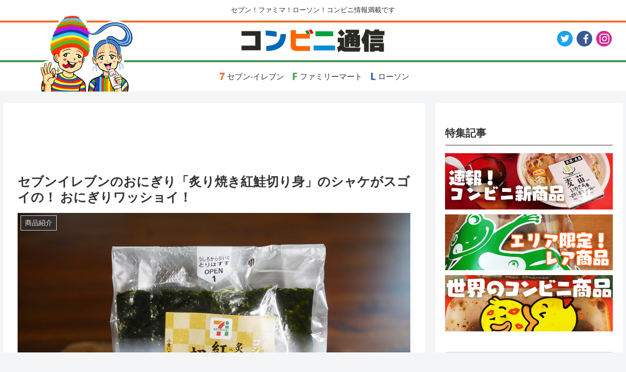

--- FILE ---
content_type: text/html; charset=utf-8
request_url: https://www.google.com/recaptcha/api2/anchor?ar=1&k=6LeZdiwcAAAAALzUQXZXWvdgmqlxbHUEEzQWgW9x&co=aHR0cHM6Ly9jb252ZW5pLmdldG5ld3MuanA6NDQz&hl=en&v=PoyoqOPhxBO7pBk68S4YbpHZ&size=invisible&anchor-ms=20000&execute-ms=30000&cb=8qowa9qq2vie
body_size: 48766
content:
<!DOCTYPE HTML><html dir="ltr" lang="en"><head><meta http-equiv="Content-Type" content="text/html; charset=UTF-8">
<meta http-equiv="X-UA-Compatible" content="IE=edge">
<title>reCAPTCHA</title>
<style type="text/css">
/* cyrillic-ext */
@font-face {
  font-family: 'Roboto';
  font-style: normal;
  font-weight: 400;
  font-stretch: 100%;
  src: url(//fonts.gstatic.com/s/roboto/v48/KFO7CnqEu92Fr1ME7kSn66aGLdTylUAMa3GUBHMdazTgWw.woff2) format('woff2');
  unicode-range: U+0460-052F, U+1C80-1C8A, U+20B4, U+2DE0-2DFF, U+A640-A69F, U+FE2E-FE2F;
}
/* cyrillic */
@font-face {
  font-family: 'Roboto';
  font-style: normal;
  font-weight: 400;
  font-stretch: 100%;
  src: url(//fonts.gstatic.com/s/roboto/v48/KFO7CnqEu92Fr1ME7kSn66aGLdTylUAMa3iUBHMdazTgWw.woff2) format('woff2');
  unicode-range: U+0301, U+0400-045F, U+0490-0491, U+04B0-04B1, U+2116;
}
/* greek-ext */
@font-face {
  font-family: 'Roboto';
  font-style: normal;
  font-weight: 400;
  font-stretch: 100%;
  src: url(//fonts.gstatic.com/s/roboto/v48/KFO7CnqEu92Fr1ME7kSn66aGLdTylUAMa3CUBHMdazTgWw.woff2) format('woff2');
  unicode-range: U+1F00-1FFF;
}
/* greek */
@font-face {
  font-family: 'Roboto';
  font-style: normal;
  font-weight: 400;
  font-stretch: 100%;
  src: url(//fonts.gstatic.com/s/roboto/v48/KFO7CnqEu92Fr1ME7kSn66aGLdTylUAMa3-UBHMdazTgWw.woff2) format('woff2');
  unicode-range: U+0370-0377, U+037A-037F, U+0384-038A, U+038C, U+038E-03A1, U+03A3-03FF;
}
/* math */
@font-face {
  font-family: 'Roboto';
  font-style: normal;
  font-weight: 400;
  font-stretch: 100%;
  src: url(//fonts.gstatic.com/s/roboto/v48/KFO7CnqEu92Fr1ME7kSn66aGLdTylUAMawCUBHMdazTgWw.woff2) format('woff2');
  unicode-range: U+0302-0303, U+0305, U+0307-0308, U+0310, U+0312, U+0315, U+031A, U+0326-0327, U+032C, U+032F-0330, U+0332-0333, U+0338, U+033A, U+0346, U+034D, U+0391-03A1, U+03A3-03A9, U+03B1-03C9, U+03D1, U+03D5-03D6, U+03F0-03F1, U+03F4-03F5, U+2016-2017, U+2034-2038, U+203C, U+2040, U+2043, U+2047, U+2050, U+2057, U+205F, U+2070-2071, U+2074-208E, U+2090-209C, U+20D0-20DC, U+20E1, U+20E5-20EF, U+2100-2112, U+2114-2115, U+2117-2121, U+2123-214F, U+2190, U+2192, U+2194-21AE, U+21B0-21E5, U+21F1-21F2, U+21F4-2211, U+2213-2214, U+2216-22FF, U+2308-230B, U+2310, U+2319, U+231C-2321, U+2336-237A, U+237C, U+2395, U+239B-23B7, U+23D0, U+23DC-23E1, U+2474-2475, U+25AF, U+25B3, U+25B7, U+25BD, U+25C1, U+25CA, U+25CC, U+25FB, U+266D-266F, U+27C0-27FF, U+2900-2AFF, U+2B0E-2B11, U+2B30-2B4C, U+2BFE, U+3030, U+FF5B, U+FF5D, U+1D400-1D7FF, U+1EE00-1EEFF;
}
/* symbols */
@font-face {
  font-family: 'Roboto';
  font-style: normal;
  font-weight: 400;
  font-stretch: 100%;
  src: url(//fonts.gstatic.com/s/roboto/v48/KFO7CnqEu92Fr1ME7kSn66aGLdTylUAMaxKUBHMdazTgWw.woff2) format('woff2');
  unicode-range: U+0001-000C, U+000E-001F, U+007F-009F, U+20DD-20E0, U+20E2-20E4, U+2150-218F, U+2190, U+2192, U+2194-2199, U+21AF, U+21E6-21F0, U+21F3, U+2218-2219, U+2299, U+22C4-22C6, U+2300-243F, U+2440-244A, U+2460-24FF, U+25A0-27BF, U+2800-28FF, U+2921-2922, U+2981, U+29BF, U+29EB, U+2B00-2BFF, U+4DC0-4DFF, U+FFF9-FFFB, U+10140-1018E, U+10190-1019C, U+101A0, U+101D0-101FD, U+102E0-102FB, U+10E60-10E7E, U+1D2C0-1D2D3, U+1D2E0-1D37F, U+1F000-1F0FF, U+1F100-1F1AD, U+1F1E6-1F1FF, U+1F30D-1F30F, U+1F315, U+1F31C, U+1F31E, U+1F320-1F32C, U+1F336, U+1F378, U+1F37D, U+1F382, U+1F393-1F39F, U+1F3A7-1F3A8, U+1F3AC-1F3AF, U+1F3C2, U+1F3C4-1F3C6, U+1F3CA-1F3CE, U+1F3D4-1F3E0, U+1F3ED, U+1F3F1-1F3F3, U+1F3F5-1F3F7, U+1F408, U+1F415, U+1F41F, U+1F426, U+1F43F, U+1F441-1F442, U+1F444, U+1F446-1F449, U+1F44C-1F44E, U+1F453, U+1F46A, U+1F47D, U+1F4A3, U+1F4B0, U+1F4B3, U+1F4B9, U+1F4BB, U+1F4BF, U+1F4C8-1F4CB, U+1F4D6, U+1F4DA, U+1F4DF, U+1F4E3-1F4E6, U+1F4EA-1F4ED, U+1F4F7, U+1F4F9-1F4FB, U+1F4FD-1F4FE, U+1F503, U+1F507-1F50B, U+1F50D, U+1F512-1F513, U+1F53E-1F54A, U+1F54F-1F5FA, U+1F610, U+1F650-1F67F, U+1F687, U+1F68D, U+1F691, U+1F694, U+1F698, U+1F6AD, U+1F6B2, U+1F6B9-1F6BA, U+1F6BC, U+1F6C6-1F6CF, U+1F6D3-1F6D7, U+1F6E0-1F6EA, U+1F6F0-1F6F3, U+1F6F7-1F6FC, U+1F700-1F7FF, U+1F800-1F80B, U+1F810-1F847, U+1F850-1F859, U+1F860-1F887, U+1F890-1F8AD, U+1F8B0-1F8BB, U+1F8C0-1F8C1, U+1F900-1F90B, U+1F93B, U+1F946, U+1F984, U+1F996, U+1F9E9, U+1FA00-1FA6F, U+1FA70-1FA7C, U+1FA80-1FA89, U+1FA8F-1FAC6, U+1FACE-1FADC, U+1FADF-1FAE9, U+1FAF0-1FAF8, U+1FB00-1FBFF;
}
/* vietnamese */
@font-face {
  font-family: 'Roboto';
  font-style: normal;
  font-weight: 400;
  font-stretch: 100%;
  src: url(//fonts.gstatic.com/s/roboto/v48/KFO7CnqEu92Fr1ME7kSn66aGLdTylUAMa3OUBHMdazTgWw.woff2) format('woff2');
  unicode-range: U+0102-0103, U+0110-0111, U+0128-0129, U+0168-0169, U+01A0-01A1, U+01AF-01B0, U+0300-0301, U+0303-0304, U+0308-0309, U+0323, U+0329, U+1EA0-1EF9, U+20AB;
}
/* latin-ext */
@font-face {
  font-family: 'Roboto';
  font-style: normal;
  font-weight: 400;
  font-stretch: 100%;
  src: url(//fonts.gstatic.com/s/roboto/v48/KFO7CnqEu92Fr1ME7kSn66aGLdTylUAMa3KUBHMdazTgWw.woff2) format('woff2');
  unicode-range: U+0100-02BA, U+02BD-02C5, U+02C7-02CC, U+02CE-02D7, U+02DD-02FF, U+0304, U+0308, U+0329, U+1D00-1DBF, U+1E00-1E9F, U+1EF2-1EFF, U+2020, U+20A0-20AB, U+20AD-20C0, U+2113, U+2C60-2C7F, U+A720-A7FF;
}
/* latin */
@font-face {
  font-family: 'Roboto';
  font-style: normal;
  font-weight: 400;
  font-stretch: 100%;
  src: url(//fonts.gstatic.com/s/roboto/v48/KFO7CnqEu92Fr1ME7kSn66aGLdTylUAMa3yUBHMdazQ.woff2) format('woff2');
  unicode-range: U+0000-00FF, U+0131, U+0152-0153, U+02BB-02BC, U+02C6, U+02DA, U+02DC, U+0304, U+0308, U+0329, U+2000-206F, U+20AC, U+2122, U+2191, U+2193, U+2212, U+2215, U+FEFF, U+FFFD;
}
/* cyrillic-ext */
@font-face {
  font-family: 'Roboto';
  font-style: normal;
  font-weight: 500;
  font-stretch: 100%;
  src: url(//fonts.gstatic.com/s/roboto/v48/KFO7CnqEu92Fr1ME7kSn66aGLdTylUAMa3GUBHMdazTgWw.woff2) format('woff2');
  unicode-range: U+0460-052F, U+1C80-1C8A, U+20B4, U+2DE0-2DFF, U+A640-A69F, U+FE2E-FE2F;
}
/* cyrillic */
@font-face {
  font-family: 'Roboto';
  font-style: normal;
  font-weight: 500;
  font-stretch: 100%;
  src: url(//fonts.gstatic.com/s/roboto/v48/KFO7CnqEu92Fr1ME7kSn66aGLdTylUAMa3iUBHMdazTgWw.woff2) format('woff2');
  unicode-range: U+0301, U+0400-045F, U+0490-0491, U+04B0-04B1, U+2116;
}
/* greek-ext */
@font-face {
  font-family: 'Roboto';
  font-style: normal;
  font-weight: 500;
  font-stretch: 100%;
  src: url(//fonts.gstatic.com/s/roboto/v48/KFO7CnqEu92Fr1ME7kSn66aGLdTylUAMa3CUBHMdazTgWw.woff2) format('woff2');
  unicode-range: U+1F00-1FFF;
}
/* greek */
@font-face {
  font-family: 'Roboto';
  font-style: normal;
  font-weight: 500;
  font-stretch: 100%;
  src: url(//fonts.gstatic.com/s/roboto/v48/KFO7CnqEu92Fr1ME7kSn66aGLdTylUAMa3-UBHMdazTgWw.woff2) format('woff2');
  unicode-range: U+0370-0377, U+037A-037F, U+0384-038A, U+038C, U+038E-03A1, U+03A3-03FF;
}
/* math */
@font-face {
  font-family: 'Roboto';
  font-style: normal;
  font-weight: 500;
  font-stretch: 100%;
  src: url(//fonts.gstatic.com/s/roboto/v48/KFO7CnqEu92Fr1ME7kSn66aGLdTylUAMawCUBHMdazTgWw.woff2) format('woff2');
  unicode-range: U+0302-0303, U+0305, U+0307-0308, U+0310, U+0312, U+0315, U+031A, U+0326-0327, U+032C, U+032F-0330, U+0332-0333, U+0338, U+033A, U+0346, U+034D, U+0391-03A1, U+03A3-03A9, U+03B1-03C9, U+03D1, U+03D5-03D6, U+03F0-03F1, U+03F4-03F5, U+2016-2017, U+2034-2038, U+203C, U+2040, U+2043, U+2047, U+2050, U+2057, U+205F, U+2070-2071, U+2074-208E, U+2090-209C, U+20D0-20DC, U+20E1, U+20E5-20EF, U+2100-2112, U+2114-2115, U+2117-2121, U+2123-214F, U+2190, U+2192, U+2194-21AE, U+21B0-21E5, U+21F1-21F2, U+21F4-2211, U+2213-2214, U+2216-22FF, U+2308-230B, U+2310, U+2319, U+231C-2321, U+2336-237A, U+237C, U+2395, U+239B-23B7, U+23D0, U+23DC-23E1, U+2474-2475, U+25AF, U+25B3, U+25B7, U+25BD, U+25C1, U+25CA, U+25CC, U+25FB, U+266D-266F, U+27C0-27FF, U+2900-2AFF, U+2B0E-2B11, U+2B30-2B4C, U+2BFE, U+3030, U+FF5B, U+FF5D, U+1D400-1D7FF, U+1EE00-1EEFF;
}
/* symbols */
@font-face {
  font-family: 'Roboto';
  font-style: normal;
  font-weight: 500;
  font-stretch: 100%;
  src: url(//fonts.gstatic.com/s/roboto/v48/KFO7CnqEu92Fr1ME7kSn66aGLdTylUAMaxKUBHMdazTgWw.woff2) format('woff2');
  unicode-range: U+0001-000C, U+000E-001F, U+007F-009F, U+20DD-20E0, U+20E2-20E4, U+2150-218F, U+2190, U+2192, U+2194-2199, U+21AF, U+21E6-21F0, U+21F3, U+2218-2219, U+2299, U+22C4-22C6, U+2300-243F, U+2440-244A, U+2460-24FF, U+25A0-27BF, U+2800-28FF, U+2921-2922, U+2981, U+29BF, U+29EB, U+2B00-2BFF, U+4DC0-4DFF, U+FFF9-FFFB, U+10140-1018E, U+10190-1019C, U+101A0, U+101D0-101FD, U+102E0-102FB, U+10E60-10E7E, U+1D2C0-1D2D3, U+1D2E0-1D37F, U+1F000-1F0FF, U+1F100-1F1AD, U+1F1E6-1F1FF, U+1F30D-1F30F, U+1F315, U+1F31C, U+1F31E, U+1F320-1F32C, U+1F336, U+1F378, U+1F37D, U+1F382, U+1F393-1F39F, U+1F3A7-1F3A8, U+1F3AC-1F3AF, U+1F3C2, U+1F3C4-1F3C6, U+1F3CA-1F3CE, U+1F3D4-1F3E0, U+1F3ED, U+1F3F1-1F3F3, U+1F3F5-1F3F7, U+1F408, U+1F415, U+1F41F, U+1F426, U+1F43F, U+1F441-1F442, U+1F444, U+1F446-1F449, U+1F44C-1F44E, U+1F453, U+1F46A, U+1F47D, U+1F4A3, U+1F4B0, U+1F4B3, U+1F4B9, U+1F4BB, U+1F4BF, U+1F4C8-1F4CB, U+1F4D6, U+1F4DA, U+1F4DF, U+1F4E3-1F4E6, U+1F4EA-1F4ED, U+1F4F7, U+1F4F9-1F4FB, U+1F4FD-1F4FE, U+1F503, U+1F507-1F50B, U+1F50D, U+1F512-1F513, U+1F53E-1F54A, U+1F54F-1F5FA, U+1F610, U+1F650-1F67F, U+1F687, U+1F68D, U+1F691, U+1F694, U+1F698, U+1F6AD, U+1F6B2, U+1F6B9-1F6BA, U+1F6BC, U+1F6C6-1F6CF, U+1F6D3-1F6D7, U+1F6E0-1F6EA, U+1F6F0-1F6F3, U+1F6F7-1F6FC, U+1F700-1F7FF, U+1F800-1F80B, U+1F810-1F847, U+1F850-1F859, U+1F860-1F887, U+1F890-1F8AD, U+1F8B0-1F8BB, U+1F8C0-1F8C1, U+1F900-1F90B, U+1F93B, U+1F946, U+1F984, U+1F996, U+1F9E9, U+1FA00-1FA6F, U+1FA70-1FA7C, U+1FA80-1FA89, U+1FA8F-1FAC6, U+1FACE-1FADC, U+1FADF-1FAE9, U+1FAF0-1FAF8, U+1FB00-1FBFF;
}
/* vietnamese */
@font-face {
  font-family: 'Roboto';
  font-style: normal;
  font-weight: 500;
  font-stretch: 100%;
  src: url(//fonts.gstatic.com/s/roboto/v48/KFO7CnqEu92Fr1ME7kSn66aGLdTylUAMa3OUBHMdazTgWw.woff2) format('woff2');
  unicode-range: U+0102-0103, U+0110-0111, U+0128-0129, U+0168-0169, U+01A0-01A1, U+01AF-01B0, U+0300-0301, U+0303-0304, U+0308-0309, U+0323, U+0329, U+1EA0-1EF9, U+20AB;
}
/* latin-ext */
@font-face {
  font-family: 'Roboto';
  font-style: normal;
  font-weight: 500;
  font-stretch: 100%;
  src: url(//fonts.gstatic.com/s/roboto/v48/KFO7CnqEu92Fr1ME7kSn66aGLdTylUAMa3KUBHMdazTgWw.woff2) format('woff2');
  unicode-range: U+0100-02BA, U+02BD-02C5, U+02C7-02CC, U+02CE-02D7, U+02DD-02FF, U+0304, U+0308, U+0329, U+1D00-1DBF, U+1E00-1E9F, U+1EF2-1EFF, U+2020, U+20A0-20AB, U+20AD-20C0, U+2113, U+2C60-2C7F, U+A720-A7FF;
}
/* latin */
@font-face {
  font-family: 'Roboto';
  font-style: normal;
  font-weight: 500;
  font-stretch: 100%;
  src: url(//fonts.gstatic.com/s/roboto/v48/KFO7CnqEu92Fr1ME7kSn66aGLdTylUAMa3yUBHMdazQ.woff2) format('woff2');
  unicode-range: U+0000-00FF, U+0131, U+0152-0153, U+02BB-02BC, U+02C6, U+02DA, U+02DC, U+0304, U+0308, U+0329, U+2000-206F, U+20AC, U+2122, U+2191, U+2193, U+2212, U+2215, U+FEFF, U+FFFD;
}
/* cyrillic-ext */
@font-face {
  font-family: 'Roboto';
  font-style: normal;
  font-weight: 900;
  font-stretch: 100%;
  src: url(//fonts.gstatic.com/s/roboto/v48/KFO7CnqEu92Fr1ME7kSn66aGLdTylUAMa3GUBHMdazTgWw.woff2) format('woff2');
  unicode-range: U+0460-052F, U+1C80-1C8A, U+20B4, U+2DE0-2DFF, U+A640-A69F, U+FE2E-FE2F;
}
/* cyrillic */
@font-face {
  font-family: 'Roboto';
  font-style: normal;
  font-weight: 900;
  font-stretch: 100%;
  src: url(//fonts.gstatic.com/s/roboto/v48/KFO7CnqEu92Fr1ME7kSn66aGLdTylUAMa3iUBHMdazTgWw.woff2) format('woff2');
  unicode-range: U+0301, U+0400-045F, U+0490-0491, U+04B0-04B1, U+2116;
}
/* greek-ext */
@font-face {
  font-family: 'Roboto';
  font-style: normal;
  font-weight: 900;
  font-stretch: 100%;
  src: url(//fonts.gstatic.com/s/roboto/v48/KFO7CnqEu92Fr1ME7kSn66aGLdTylUAMa3CUBHMdazTgWw.woff2) format('woff2');
  unicode-range: U+1F00-1FFF;
}
/* greek */
@font-face {
  font-family: 'Roboto';
  font-style: normal;
  font-weight: 900;
  font-stretch: 100%;
  src: url(//fonts.gstatic.com/s/roboto/v48/KFO7CnqEu92Fr1ME7kSn66aGLdTylUAMa3-UBHMdazTgWw.woff2) format('woff2');
  unicode-range: U+0370-0377, U+037A-037F, U+0384-038A, U+038C, U+038E-03A1, U+03A3-03FF;
}
/* math */
@font-face {
  font-family: 'Roboto';
  font-style: normal;
  font-weight: 900;
  font-stretch: 100%;
  src: url(//fonts.gstatic.com/s/roboto/v48/KFO7CnqEu92Fr1ME7kSn66aGLdTylUAMawCUBHMdazTgWw.woff2) format('woff2');
  unicode-range: U+0302-0303, U+0305, U+0307-0308, U+0310, U+0312, U+0315, U+031A, U+0326-0327, U+032C, U+032F-0330, U+0332-0333, U+0338, U+033A, U+0346, U+034D, U+0391-03A1, U+03A3-03A9, U+03B1-03C9, U+03D1, U+03D5-03D6, U+03F0-03F1, U+03F4-03F5, U+2016-2017, U+2034-2038, U+203C, U+2040, U+2043, U+2047, U+2050, U+2057, U+205F, U+2070-2071, U+2074-208E, U+2090-209C, U+20D0-20DC, U+20E1, U+20E5-20EF, U+2100-2112, U+2114-2115, U+2117-2121, U+2123-214F, U+2190, U+2192, U+2194-21AE, U+21B0-21E5, U+21F1-21F2, U+21F4-2211, U+2213-2214, U+2216-22FF, U+2308-230B, U+2310, U+2319, U+231C-2321, U+2336-237A, U+237C, U+2395, U+239B-23B7, U+23D0, U+23DC-23E1, U+2474-2475, U+25AF, U+25B3, U+25B7, U+25BD, U+25C1, U+25CA, U+25CC, U+25FB, U+266D-266F, U+27C0-27FF, U+2900-2AFF, U+2B0E-2B11, U+2B30-2B4C, U+2BFE, U+3030, U+FF5B, U+FF5D, U+1D400-1D7FF, U+1EE00-1EEFF;
}
/* symbols */
@font-face {
  font-family: 'Roboto';
  font-style: normal;
  font-weight: 900;
  font-stretch: 100%;
  src: url(//fonts.gstatic.com/s/roboto/v48/KFO7CnqEu92Fr1ME7kSn66aGLdTylUAMaxKUBHMdazTgWw.woff2) format('woff2');
  unicode-range: U+0001-000C, U+000E-001F, U+007F-009F, U+20DD-20E0, U+20E2-20E4, U+2150-218F, U+2190, U+2192, U+2194-2199, U+21AF, U+21E6-21F0, U+21F3, U+2218-2219, U+2299, U+22C4-22C6, U+2300-243F, U+2440-244A, U+2460-24FF, U+25A0-27BF, U+2800-28FF, U+2921-2922, U+2981, U+29BF, U+29EB, U+2B00-2BFF, U+4DC0-4DFF, U+FFF9-FFFB, U+10140-1018E, U+10190-1019C, U+101A0, U+101D0-101FD, U+102E0-102FB, U+10E60-10E7E, U+1D2C0-1D2D3, U+1D2E0-1D37F, U+1F000-1F0FF, U+1F100-1F1AD, U+1F1E6-1F1FF, U+1F30D-1F30F, U+1F315, U+1F31C, U+1F31E, U+1F320-1F32C, U+1F336, U+1F378, U+1F37D, U+1F382, U+1F393-1F39F, U+1F3A7-1F3A8, U+1F3AC-1F3AF, U+1F3C2, U+1F3C4-1F3C6, U+1F3CA-1F3CE, U+1F3D4-1F3E0, U+1F3ED, U+1F3F1-1F3F3, U+1F3F5-1F3F7, U+1F408, U+1F415, U+1F41F, U+1F426, U+1F43F, U+1F441-1F442, U+1F444, U+1F446-1F449, U+1F44C-1F44E, U+1F453, U+1F46A, U+1F47D, U+1F4A3, U+1F4B0, U+1F4B3, U+1F4B9, U+1F4BB, U+1F4BF, U+1F4C8-1F4CB, U+1F4D6, U+1F4DA, U+1F4DF, U+1F4E3-1F4E6, U+1F4EA-1F4ED, U+1F4F7, U+1F4F9-1F4FB, U+1F4FD-1F4FE, U+1F503, U+1F507-1F50B, U+1F50D, U+1F512-1F513, U+1F53E-1F54A, U+1F54F-1F5FA, U+1F610, U+1F650-1F67F, U+1F687, U+1F68D, U+1F691, U+1F694, U+1F698, U+1F6AD, U+1F6B2, U+1F6B9-1F6BA, U+1F6BC, U+1F6C6-1F6CF, U+1F6D3-1F6D7, U+1F6E0-1F6EA, U+1F6F0-1F6F3, U+1F6F7-1F6FC, U+1F700-1F7FF, U+1F800-1F80B, U+1F810-1F847, U+1F850-1F859, U+1F860-1F887, U+1F890-1F8AD, U+1F8B0-1F8BB, U+1F8C0-1F8C1, U+1F900-1F90B, U+1F93B, U+1F946, U+1F984, U+1F996, U+1F9E9, U+1FA00-1FA6F, U+1FA70-1FA7C, U+1FA80-1FA89, U+1FA8F-1FAC6, U+1FACE-1FADC, U+1FADF-1FAE9, U+1FAF0-1FAF8, U+1FB00-1FBFF;
}
/* vietnamese */
@font-face {
  font-family: 'Roboto';
  font-style: normal;
  font-weight: 900;
  font-stretch: 100%;
  src: url(//fonts.gstatic.com/s/roboto/v48/KFO7CnqEu92Fr1ME7kSn66aGLdTylUAMa3OUBHMdazTgWw.woff2) format('woff2');
  unicode-range: U+0102-0103, U+0110-0111, U+0128-0129, U+0168-0169, U+01A0-01A1, U+01AF-01B0, U+0300-0301, U+0303-0304, U+0308-0309, U+0323, U+0329, U+1EA0-1EF9, U+20AB;
}
/* latin-ext */
@font-face {
  font-family: 'Roboto';
  font-style: normal;
  font-weight: 900;
  font-stretch: 100%;
  src: url(//fonts.gstatic.com/s/roboto/v48/KFO7CnqEu92Fr1ME7kSn66aGLdTylUAMa3KUBHMdazTgWw.woff2) format('woff2');
  unicode-range: U+0100-02BA, U+02BD-02C5, U+02C7-02CC, U+02CE-02D7, U+02DD-02FF, U+0304, U+0308, U+0329, U+1D00-1DBF, U+1E00-1E9F, U+1EF2-1EFF, U+2020, U+20A0-20AB, U+20AD-20C0, U+2113, U+2C60-2C7F, U+A720-A7FF;
}
/* latin */
@font-face {
  font-family: 'Roboto';
  font-style: normal;
  font-weight: 900;
  font-stretch: 100%;
  src: url(//fonts.gstatic.com/s/roboto/v48/KFO7CnqEu92Fr1ME7kSn66aGLdTylUAMa3yUBHMdazQ.woff2) format('woff2');
  unicode-range: U+0000-00FF, U+0131, U+0152-0153, U+02BB-02BC, U+02C6, U+02DA, U+02DC, U+0304, U+0308, U+0329, U+2000-206F, U+20AC, U+2122, U+2191, U+2193, U+2212, U+2215, U+FEFF, U+FFFD;
}

</style>
<link rel="stylesheet" type="text/css" href="https://www.gstatic.com/recaptcha/releases/PoyoqOPhxBO7pBk68S4YbpHZ/styles__ltr.css">
<script nonce="4d_fpAeK4oh4bfHn2W3CIA" type="text/javascript">window['__recaptcha_api'] = 'https://www.google.com/recaptcha/api2/';</script>
<script type="text/javascript" src="https://www.gstatic.com/recaptcha/releases/PoyoqOPhxBO7pBk68S4YbpHZ/recaptcha__en.js" nonce="4d_fpAeK4oh4bfHn2W3CIA">
      
    </script></head>
<body><div id="rc-anchor-alert" class="rc-anchor-alert"></div>
<input type="hidden" id="recaptcha-token" value="[base64]">
<script type="text/javascript" nonce="4d_fpAeK4oh4bfHn2W3CIA">
      recaptcha.anchor.Main.init("[\x22ainput\x22,[\x22bgdata\x22,\x22\x22,\[base64]/[base64]/[base64]/[base64]/cjw8ejpyPj4+eil9Y2F0Y2gobCl7dGhyb3cgbDt9fSxIPWZ1bmN0aW9uKHcsdCx6KXtpZih3PT0xOTR8fHc9PTIwOCl0LnZbd10/dC52W3ddLmNvbmNhdCh6KTp0LnZbd109b2Yoeix0KTtlbHNle2lmKHQuYkImJnchPTMxNylyZXR1cm47dz09NjZ8fHc9PTEyMnx8dz09NDcwfHx3PT00NHx8dz09NDE2fHx3PT0zOTd8fHc9PTQyMXx8dz09Njh8fHc9PTcwfHx3PT0xODQ/[base64]/[base64]/[base64]/bmV3IGRbVl0oSlswXSk6cD09Mj9uZXcgZFtWXShKWzBdLEpbMV0pOnA9PTM/bmV3IGRbVl0oSlswXSxKWzFdLEpbMl0pOnA9PTQ/[base64]/[base64]/[base64]/[base64]\x22,\[base64]\\u003d\\u003d\x22,\x22w5V/[base64]/[base64]/[base64]/ccKmwonDnsO1TlMjwo9uEMKQWMOYIsORCcORPcOXwqzDhcOkEnfCqxU+w4zCv8KacMKJw6VIw5zDrMOzJCNma8Onw4XCu8OgWxQ+dMO3wpF3wo7Ds2rCisODwq1DW8KDcMOgE8KBwqLCosO1ZUYJw6Eaw5UswqTCplXCmsKoPsOBw5XDvgw9woNbwp5jwrdUwpTDtV/DiV/[base64]/[base64]/[base64]/[base64]/CjMOpwqLDo8OPw5DChMObw6spw6/[base64]/YEdBwp8LGcOtw6FDwpp6N0/CscOpw5XDvcORwokwRS7DtDw3BcOuasOrw7MGwrfCisOHbsKCw4HCtCPCog7DvVPDp1DCqsKOV3LDg040OETDhMK0woXDpcOqw7zChcO/wrnDtiFrXiN3wrPDuTREaXRBIX1oAcONwo7Cm0I5wrXDgWpvwrtZU8KzAcO1wq/[base64]/DssOCbsKzCk9PZsKeXcOAw4nDisKVT8KewqHDqcKURsKOw5lrwpHDl8KKw6NOL0zCtsOXw4pYSMOifCjDtMO7KSvCrwl1ZMO6HkHCrRENWcODGcO6SMKuXm4eUBIBw5TDql0Gwq4ULMO4w5DCtsOsw7BlwqtMwq/CgsOrLsOtw4NDai/[base64]/w70Sw69QwpBzS8Oxw6hqV8ObwoQ+wpzDgMOxH3kXDT3CpScZw77CssKOEXcCwr9GH8Onw5bCqR/[base64]/[base64]/DqsKBw6tYCsKwesOXw6PDrHHCh8KlwoYHPcKlUn95w4Ujw7VCG8OVOyEcw6UiMsKVZsO/dCHCgn9YeMKzMXrDmCpeAcOQQcO3woxiIsO/TsOScMOewocRcA5UTBnCrUfDlTvDrFhBHQDDgsKsw6rDrcKGNRTCvhvCmMOdw7PCtDnDk8OTw4paewDDhg1TOFDCj8KudXhcw7bCrMKGdHJvQ8KBEnPDhcOMZzjDr8KJw5wmNTgFTcO8H8K2TzJLbQXDrkDDjXlNw4HDnsOSwqZkcF3CtWhyScKfw5jCtmvChH/[base64]/DSvCo8O9wrTDjxzCnMO8wqBxw6HCn20qw7rDshkmIMK7Z1nCrUXDiX3DjzbCjMK/w7whX8KIXsOnC8KtC8OGwoTDkcKew5NYw5Alw4FiVk/[base64]/Qj9yw67CmcKBw7QxUMOObwcbw6INfHbDtsOgw6VxeMOuWAlfw7/[base64]/YXvChCfDp8O+bF9rU8KsOMKGw5XDhhp7w77CshXDvCXCmcOJw54nV2DDqMKyYExiw7cPwqIxw7vCiMKEUzRrwrjCvMOvw4YXSmDDssObw57CgVp3wpbDv8OrBUdKJMO1S8Kyw6XDkG7DkMO0wr3DtMOEJsOYGMKZBsOAwprCokPDgTEHwqvCiBloKz8pwo41aXV6wo/CjFXDr8KxLcOSUsKWYMKQwrLCtcKEOcOBwrbCpcKPVcORw7DCg8KdDSXCknbDs1vClDFaKFZHw5fDgHDCicOjw7/[base64]/CkXPDtycuw5EBQ8O1a8Knw40QXsK2wrDDu8KZw5EbS3DDi8OeFG4fNcObR8K/WCnCpTXClcOxw5IsNBDCtFA9wq1FSsKwKll3w6PCjMOKKsKow6bDii5xMsKFYl0wc8KTfDDDg8KTamjDtsKNwqpfSsK4w6jDk8ObFFUuaRnDqVY/ZcKwYhrCgcOQwqHCqsO0EsK2w6FBc8KJcsODTyk2CT7CtiJSw6NowrLDo8OcEcOzRsO/cHp8KTDClyBdwpDChmrDsTxifFspw75GRcKhw61xQiDCrcO0ZsKib8OeLsKramlHJi3CqlbDq8OoTcKhYcOaw7rCpQ3Cg8K4HXYoHxXCicKjZVU8IDZDMsKKwpvCjhnCvjbDlDMLwog/wpjDiwLCixVYfsOww6/[base64]/DtMKYwojDtSQCZMO5woQNwrFtwrdCwrHClWpVHivDrBfDncOkZMKhwpxmwrTCu8O8wrTDicKOK2VWHy/Ck1U8wo/[base64]/PcKrTSXCsHs4w4Z8wobCjMKlw5XCgEXCoMKUI8Ojwq7Cm8KocDXDmcKWwr3CvBbCnnohw5DDpEUnw5lPey3CjcOEwqjDnmHDkljCgMOBw55awr5FwrMCwqgOwoHChRIfJsOwR8Ovw4zCvxlxw4A7wrk8NsO7wp7DijPChMKnP8KgWMKMwr7Cj1/[base64]/DrMOKZVrCun9twrHChgAcAhMaPMKBJ8KQUzZSw6XDhXRUw7zCnwxFYsK9Ug3Dk8OowpN7wrRVwrt2w6bChMKJwovDnWLCphJbw4l+YMO/bVPCoMO7F8OEUDvDihxBw5HCq2HDmsOmw7zCrgBYR1TCl8KSw6xVQcKYwo9uwqfDvAXDnQ0Uw7gww5MZwoPDpQVXw641FcKASwFeZC7DmsOlbC7CqsO5wqYzwotxw5HCksO/[base64]/[base64]/[base64]/CqVp/aRhZwpoeEcORGFpCL8KVe8KsNnRRw7DDuMKww4pXI3PCrGPCtVLDpE58HhvCj2HClMO6DMOhwrMgThFMw64UNHXChmVOIhEkPUJgIxVJw6UWw7tCw6woP8K2MsOCfWjCqi5wbjLDqsOFw5bDi8ONwpgnfcOoFB/[base64]/CkcOVw4Y7LTnCq8KIw5PCjC7DucKiSMKKw5PCkMOrwpXDpsO0w7vCnx9GFmUUKcOJQxDDoRbCvFMFZn1hD8KBw5/[base64]/DisKsbXFFw69/wr5DCR/CpsOvUhbCow0kwqZYw74lR8ORZg8LwpfCtMKIG8O8wpQdw5diQmkAfWvCs1spN8OVZTHDnsOCbMKFUUkVN8OKUMOHw4LDo2nDmMOkw6Qdw4RLPmZ0w6/DvjJqGsOww7dpw5HChMKSXmMJw6rDijZtwp3DszVOAVbDqmjDlsONFVwWwrfCp8OQw7AowrLDl2rCrULCmlTDtVQSJTnCqcKrw4B/NcKPNChRw682w5AvwqrDmhYLHsKdw4vDmsKrwrvDp8K8C8KLNMOdMcOWRMKII8Ktw57Co8OUYsK4QWNgwpTCq8KMLsKsWMOgSBTDhi7ClcOnwrzDtMOrBgxWw5fCrMKCwoIiwonDmsOQwqzDpsOEJE/Dg1vDtUjDuljCtsKrEWjCllsKQsOiw6g8H8OleMOaw7sdw7zDi3LDsjYgw63CncOwwpIPQsKUYmkGOcOnRVTClG3CncOUVi9ddsKlfhE4wo91ekfCgFlJGFDCv8OfwpQhQ3nCr37Ch07CoAogw7VZw7/Du8KYwpvCmsKsw6LDs2/CgcK/[base64]/w77DisOedcOjw6zChFdzMcK3GVrCtk3Dp0gYw640CsOxf8Ozw7vCkDLDh0s7LcO5wqJBVcO/wqLDnMK+wrxrAXgXwpPCjMKYPQV+Z2LCrSonMMKafcKzfW1Mw4XDv0fDm8KVdMOndMKhIMOLZMKjKcKtwpMTwpxpAgfDiiM3bWnDqgnCvRMTwq0QEyJPRDwIFxPCqMOXQMKNHsObw77DpD7CqQTDtMObwqHDqSlQw5LCo8O7w5UMAsKKdMO9wpvCoi/CsizCgS0EQsKAcknDiQByBcKQw5IDw5J6b8K1fBAAw5TDnRUxfQ4zw7vDjcOdCzzCisKVwqjDqMOew4E/GFgnwrzCg8Kyw7l0IsKUwqTDj8KQLMO0w67CocOlwojDtlNtO8K0w4kCwqVqZ8O4wp7Co8KgbCTDgsKVDwHCpsOyXzbDmsKDw7bCpHLCq0bCt8OZw54dwrzCsMOHNWvDvz/CtmDDpMOQwr/DnzHDkHIEw4plJsOydcO4w7vDpx3DgALDvxrDvBdWCkVUw6kGwq7CszwaXMOCFMOfw4ltfRAMwq0QW3nDnjTDvMOZw7zDhMOJwqsJw5Jvw5VXa8OcwqgrwrXDucKNw5pbw67CscKaRMOXS8O8JsOEEygpwpACw7V0OcKEwq0YcD3DmMKDEsKYSAjCpcOew4/DjhrCv8Orw749woRnwocgwoPCrjMkIMK7d1h9BcOjw6N3ETg1wrbCrSrCoypkw4fDnErDk1LCmUxawqIgwqHDuXxeJnvDiDPCnsK0w5R6w75uFcKNw4rDhV/DsMOTwoEEw6bDjMO5w6XChSHDqcKbw6AaU8OKZy3CqsOSw4VSRFhZw5YudsO3wrnChnLCscOSw5nDjAnCtMOgLE/DtDPCsgXCrklnMsOMT8KJTMKyT8Khw7RiYcKcb209w5gJJcOdw4HDkkoOE0MgaFcQw6HDksKWw7YXWMOoDhE7VT55YMK/[base64]/Co0rDgnzCtjE2wpjDr8OKY8KEw5cVwqBYwp7CqsKvFnhXKHBKwpPDkcKGw7sCwpXComXCnwIyXEfCh8K+AB/DvsKwHUPDscOGbFTDnWrDtsOjIxjCuirDgsKGwoFKUsOXK2xgw6VjwobCmMKrwohNWCAYw6PCvcKIO8Obw4nDnMKywrRRwoo5Cwp/DgnDrcKkVULCnMO/[base64]/DqU9DRcOVAMKeRSALwrzDo8O5w6/DqhsKdsO+w6/CuMOKwr8Lw5N1wr9iwr7DkcOtY8OOJsOzw5kywoEuLcKXKXYCw73CmRoUw5XChTIxwrHDqxTCsE4Vw6zCjMObwo1bF3DDuMKMwosAMcKdfcKLw4goGcKULFMkeHXDl8K+U8OGPMO4NQh8SsOgLMOHWGFOCQDDosOCw6FmZ8OnTkgVFU56w47CscOxck/[base64]/DtcKOw77CkGzDusOfwrLDgcOvUz4kw5HDuMK3wqfDlH11w6VCf8Kqwr0xPsO7woBuwrR/UWJiUXXDvBkIT3RNw49gwpzCvMKMw4/DhU9lwolQwpg1MUk2wqrDocOtfcO/WsKwacKCX0I+wqpXw77Dn2HDkwvCr0k+IsKEwoosVMOLwoQvw73DoVfCu30BwrPDnsK2w4jCrcO6DMOnwqDDp8KTwpBKSsKYdQt0w6nDk8Oow6/ChlMrMCUtPsKIOGrCr8KhHxLDg8OpwrLDjMKkwp3DsMOCScOIwqXCosOabMOoRsOVwoNTKQzCqj5JesO/wrnClcKdV8OdQMOXw6M9UFjCoBbDrwpNJwFfZDhVEVgNwoc1w5YmwofDm8KSAcKew77Dv3NwN2MmR8OMLH/DuMKxw5fCp8KIf23Dl8OGNn/DosK+LEzCrBRGwozChUkewoXCqC9/AkrDtsOENSkiLX8hwqLDjEATEyggw4JEDMO5w7YTDsKIw58sw5sNdsO+wqHCoFAgwp/[base64]/DojUcw7fDmlYewoXDnsOyw5DDmGfCjsOuw6VmwqzDvQ/Cq8KAPSAMwobCkxTDvcO1Y8KvTMKwaUjCtU13fcKUcsOLOynCusOmw61mAnbDkh91X8OCwrLCmcKRIcOCZMO5O8OswrbCkk/CpU/Dn8KyS8O6wop8wpLCggk9cxPDpy/Drw1ITFk+wpnDmEzDv8K5dGLDg8KHTsKHD8K7f3nDlsKvwpzDisO1BQbCkT/DuWc8w6vCm8Khw6TCrMKxwp56YizCncK0w6tRbMOBwrzCkgHDrMK7wpzDoXFgT8O7wo4hPMKpwo3Cs1kpFVTDmBI9w7rDu8KEw5MBUTDCvydDw5TDuV48IH3DmGZITMOiwr5+P8OZcQRYw5XDsMKCw73DgcKiw5vDgnzDm8Ohwq/CnGTDvcOUw4HCucOqw4R2FhHDhsKvw6LDk8KYfzQcIzPDmsOTw7MEasOtf8Oiw5REc8K/w5FMwpzCv8K9w7vCmMKFw5PCpX3DjD/[base64]/Ctitzw7FNR3luw7pww754w5TDg8KbfsOxRjYkw7U+DsK7woDCg8K+VmjCrkFKw7s8wp7CocOwBFTDrcOHa0TDiMKlwqPClsOPw5XCn8KjXMOgBljDl8KTIcKawqRgGzrCiMKxw4wCXcKXwoXDvTYQQ8O8WMKRwrzCoMK7Cj3CscKSE8K+w7PDsgzCgTHDncO7PyAawo/DmMOQaCM6w5s0wq96GMOUwq8VF8KhwprCsGjCgx5gPcKYw5zDsClNw73DuTpYw41MwrEaw4MLE3bDsjDCnkLDmMOpZcOWN8Kgw43Cu8O1wqM4wq/Do8K5U8O9wpdEw4V0aDMJDDgmwpXCocKIXx/Dv8OXCsK1AcKcWHnCh8KywoLDsmUyagHDpsK/d8OpwqcCajHDrUhBwp7DqjjCtF3DucOUTsOuR1zDmzXClBLDisOkwpLCi8OHwqbDgD4ywpDDhMKfPcOYw6EGQMKnWMKzw78COsOXwo9cVcK6w7DCjRcCCyLCj8OVMz59w4cKw4fCj8OjYMK1wrBSwrHCocOwLGg3KMK8A8O6wq/[base64]/DjsOWJT4UeMKnKVLCtsKoZMO7Z8K7w7QbbiXDvMOeJcOIAcK8wqLCrMKXw4XDr1PCvwVGDcOuYzzDp8KjwrVVwoHCr8KfwqzCvg0Cw7ZEwqrCsk/DniVPKndMEcOjwpjDl8OmWMKyZMOvb8OTbSZ7VCt1DcKVwpZ0BgjDicKkw7fCvHZ4wrXCgnJbd8K9RjTDt8K/w4zDvsK8UABhCMKJUn7CkSNtw4XCk8KjLsOWw7TDgV/CuR7Dj0/DlhzCl8Kiw7/Cv8KCw4k0wrzDr3zDlcK0Ajltw6cQwrLCocOhwqfDmMKBwpJ+wrbCrcK5JRDDoFHCmQwlCMOrUMKHK2JkIg7Dil4hwqcowq3Dqxchwo4ww553CgnDq8KZwoXDmsKQVsOhE8KLSV/Drw7DgmbCvcKrLivDgMKQATxawr7Cm0/DiMKYwo3Dp2/[base64]/Cn8KLw5LDpmDDgsOjZcKbL8KGfinDs8Oowo7Di8ORwpvDpMK4aiLDvil6wr4HbcO7HsOkSwnCriojPzYWwrXCi28NWxJDJcKzH8Kkwqw5wrpOS8KoGB3DtlvDpsK7R1DDgDZaH8OBwrbCvHjDt8KPw7xnfD/CucOwwprDnHUEw5vDtnDDsMOnw67CtgrCnnrDmMKGw7dRAsOTOMKVw4NmA3bCtVUkSMOpwqkJwrvDpSPDt2vDisO5wqbDv0DCg8Kkw4TDj8KvQ2tMD8Kwwo/CtMOrek3DmHfCssKUV2fCkMKXf8OMwoLDhHfDu8O1w6jCjCx/w7UBw7/CvsOXwrLCtlgPfi7DpQbDpcKxPcOQMBBaBwk0UsKtwodIwr3Ci1Qnw7J/wpdlM1NZw5osGAXCmlLDujhjwpFzw5nCu8Kof8KMUCEkwovDrsORNxsnwr0ywqopYhTCoMOLw4IpQMO/wp7DgTpDPMOowrLDvhVywqxzAMOKUGrCh3XCnMOLw7pww7DCqcK/wqLCvMK7QlHDgMKWwoY6N8Ofw4bDinw2wps7NBsHwrNdw7PDocKvajQww6Vvw7bCn8KBFcKdw4lEw6YKOMK/wqUNwprDijp8KB9rwpNkwofDucKhw7PCqGxqwokqw6/DjnDDisOEwrcfSsOqMzbCj28IUS/Do8OTK8K8w4xhb0zCoCgvfMOHw5rCo8KDw7TCisKYwpXCr8OzMxnCvMKXeMKvwqbCkANsAcOEwprCnsKrwr/[base64]/CiAnDtHXDlcOrUE/Drx3DjcOcTHPDhUEWAMOFwpLDuzcZSiHClcKRw5IQWHQIwqTDlkTDqWBvUQdSw6TDtBwXED1hIS7DoFVdw7/Cv2LClw/Dg8Klwo3DgXUfw7ZOasOpw5XDvcKqwpTDgUUFw4Rnw5HDm8OCHUUtwrHDmsOqwqnCmATCt8O7LyJwwr51ag4Sw6fDnRABw6ZTw5IHQcKec0Uawp5/A8Ohw54ZBMKrwpjDnMO6woQLw7/ClMOVZsKpw5LCv8OiB8OLUMK+w4kPwrHDqxRnMHDCoDwMERrDu8KTwrDDoMOJwqDCsMOiwpjCvX9tw7vCgcKvw5PDqiNvc8OBXhAsQh3DrzzDh0nCg8KYesOeXTk+DcKYw4d3E8KiF8Oqwqw+RcKTwrrDjcKowr08YVAmYFwMworDgC4cAsOCXg/DlsOKZWjDjmvCuMOUw7ktw5vDlsO5wqcgaMKFw7otwpDDpn3CrMOHw5cTd8OuPhTDqMOLFxhbwp8WZUPDtMOIwqrDuMOJw7UbaMKGYD0Nw5QnwoxGw6DDkXwDO8OTw6jDmsOEw7fDh8Kswo/DsApMwqzCl8KCw6d4E8KewpVUw7nDl1HDhMKWwo3CrH8Rw7FIwqTCshXCm8KjwqBvf8O/wr3Di8OadRzCkT5Awq/CoWRccMOYwos8RAPDrMKsQCTCmsO+ScKaTMOHR8KAfXTCucOAwpHCnMKtw4DCgxRHw6BKw7hjwroXZcKAwrgRJEvClsO9RGPDoD8GOCQcbwzDmsKmw6zCosOcwpvCv0vDlzdGJD/Cqk1ZNsKXw67DvMOCwrjDucOfG8OaXzPDg8Kfw4gbw5RFSsO4ScOlH8O4w6RNKydyR8K4RMOWwovCkk5yBm3CpcObfiYzQcKnfMKCUBpWI8Kfwq9tw7ZUMnrCkmc5wr/DpBJ2RzADw4fDn8K6wrQOCg3DvcOqwpRiDA9Mwrgtw5tZNcKxehDCn8KTwqPCmQc/JMOnwoECwqYzVMKQDcOcwpkiPjofBsKwwpzCqDHCiT0hw4l6w5LCpcKAw5BEWmHCkkBew6gkwp3DncKoekYbwr/CszUfGi8Xw4XDjMKsVsOWw6DDj8OBwp/DlcKHwooDwptNMyJ1acOKwqLDmSk4w53DpsKtScKFw4nDo8Kgw5HDn8OIw6LCtMO2w7rCtE/DlEzCtMKOwqJAesOqw4YwMXjDmA8DPTbDocOBS8Knc8OJw6DDrDVvUMKKAUTDvMKzWsO3wo9owpx9wrElB8KEwoVxfMOJSS5kwrBQwqbDnD/DgUoRLnzCslzDsDITw7MfwrzDl1UUw6zCmMO/wogLMnPDj0bDrMOoEVnDlcOUwqkdEsO5wpnDmhsmw7MNwr/CoMOLw40Lw6VKOlzChzYjw6gnwp/DvMOgKUzCrWwdJmfCpcKzwpcqwqXCgwXDn8Ovw4XCj8KcPk8wwrFxw7ghBMOrasKfw4DCrMOFwojCrMOaw4Rfd07CliRWMHJewrp8DMK+wqZewqYdw5jCosKycsKaWirDhCfDtB3CrMKqO0otw7jCksOnbVfDsAQWwpTCpsKEw7/CtXVUwp9nJXLCvsK6wrtzwo8vwqYjwqLDngXCu8KFJT/[base64]/CgMOLw4cHwqcjwrIjQ8OtworClSFfwqc4SzFKwpBhwrRUGsKbacKdw6bCm8OrwqsMw4XCgcO1wpbDncOZS2nDvwLDtk8EfisgWkTCuMOrZcKfcsObNcOjMMO2XsOxJcOTw6bDnAUpZcKebT0dw7jCghHCocO5wqzDoGHDphU8w5E/[base64]/wq/CsR3DkF/[base64]/CqSJAScK0f8KLKMOGw5RdKT1BE0LCqMKyGENywovCuArDpSrDisOAHMO2wrYqw5l3wod6woTCkijChhtHYhs1G0LCkQzDtQTDvDw3DMOMwqxSwr3DlkfCqMKYwrjDqsKEQ0TCpMOcwrICwqjDi8KBwqAUU8K7bsOrwrzCncKuwo9/w7tEKMKTwoXCsMObCMKDw71uNcKEw4kvXzzCsG/[base64]/XCJiBTcWw6Znw5M7w7QoQ8KWwoRJw6cqwpDCtMO2MMK/[base64]/[base64]/NMOTwrXCsRApw6UFw75Awp/Cv0vDg8OXU8OaccKSVMOdJ8OrG8Omw7nChm/DkMKXw4TCpmfCtFXCuGrCvVHDicOUwqJaL8ONPMK1IcKHw71aw6BywpsQw6NUw5kcw5knBngeNsKUwr5Mw5XCrBNuHy4Gw7fCi0w+wrdmw7E4woDCuMOFw5/[base64]/[base64]/DjCkjJgtRe2RZw6jCn8OAQcORMMOOw5bCtBTCokjDjV1Dw7gyw5jDi1JeYgMzDcOfCxw9w6TDiH/DrMKrw518w47CnsKzwpbDkMKUw58Bw5zCiltSw4XCiMKjw67Cv8O/w6DDtDxUwqhbw6LDscOmwonDv0DClMOnw5VKTgwcXHbDl21QJzbCqwLDkTsYc8KMwobDlFTCo2cbMMKsw5ZuNMKjH13Cl8KPwqtuKcOCJQDCjcOawqfDhcOhwoPCkQ/CjUAYSTx3w7vDsMO9LcKQbEhrLsOmw6F9w53CtMOiwoPDq8KgwozDj8KZFkHCqXMpwoxnw4HDssKHZkLCgSBpwqkpw4/DtMOHw5fChUI6wonDkAotwrhTBlTDl8Kmw6TCjMOUPiJKVmFGwqPCn8OAFljDpRRPw4PDuGh8wq/CqsOkTBjDnxXCr3PCmDnCisKMQsKSwpgIAMKDY8OSw4AwbsO4wr5MMcKPw4BfXiLDv8K4J8O/w71wwrJPFsKmwqvCucO2wpfCoMOxRwdVREN7woA9e3HCpU1Sw4bCoWEJMkPDpMK7WyECJ3vDnMO8w78+w57DpUrDgVDDoTHCmsO+Sn9jHgg8OVpeccKrw4dWNQANWMO6YsOwJ8Ocw7I5RmYCYhE0wpfDnMOKfHkYAm/Dv8KAw6thw4fDtjMxwrhiY04/f8O4w7k5McKIN2xSwqfDuMK/wrcQwoEiw54uGcOqw4fClsOYe8OeYWMOwoHCpsOsw7fDlBfDnCbDtcKLUMOwEEIdwojCqcKVwpcWOFRawonDnnnChMO9fcKhwqxSYTLDlxrCmWhRwqZuJRV9w4Z4w6PCrcKDQjfDrlrChsKcb0LCp3zCvsOLwq8kwpfCqMK3dnnDhUcmO37DqMOjwqHDhMOVwpN/ScOkZcK2woZmARMhfsOVwoUtw6tSH0gZGBI9fMO/w486fRAAemvCucKiBMOcwpHDiVPDu8OiTgDDr03CvXIFY8Kyw4A+w7fCrcK6w5pvwqR/w5w3CUwkLyEkbk3CvMKaUsKXRAdlE8OcwokvXcO/wql+dcKDOwkVw5dUUsKawpHCpMOtHzNxwrNNw5XCry3DucKGw7JoEQTCmMKMwrHCoy06eMKbwpTDixDCl8Kiw715w4gMBw/[base64]/DmMKVw5poLlnCsjB3wrxnwphMEcOBwoLDpB0YQMOLw6cYwrjDtRfCn8OFG8KZWcOJJXfDmADCvsO2w5zCl1AMfMOVw7rCpcOTPkzDvsOLwr8CwqLDmMOIHsOqw5vCi8KxwpXChcODw5LCk8O0UMOew5vDsXRBFkjDpcKgw4bDkcO/[base64]/woTCrsK2w63CoXlMwpvDn2krwr8kBmtzS8KQdcKMIcOUwoTCoMKOwpLCjsKOXFMxw7NkEsOhwrDDoU4cdMOLecOxQcOywpTCosK3w5bDuDNpT8KYdcK2H3gCwrjCqsOqAMKOXcKbW0MNw6jCtQ4oEAYuwr7CuBPDo8Oyw5XDlW/Cm8KSHyHDsMKuSsOgwo3CkAk+SsKnKsKCYcKFS8K4wqXCvE/DpcKGfFBTwqJpXsOmLV8lAcKbfMOzw43Dp8KYwpbDg8K/K8KAABkbwrfDkcKrw5Rfw4fDtSjCn8O2woPCtlnCjR/DsVEkwqLCrktsw7zCvBHDmjQ7wqjDpUvDp8OWSETChMO5wq5ocsKUOCQXTMKfw6JBw53Dm8K/w6zClxcnU8Kkw5TCgcK1woV8wrQDccKZUHPDgELDnMKLwpHCr8OrwoRmw6LCv27CsDjCuMO5w7VNf0V2XUrCjk/CpgLClsKmwoTDscKRAMOjMcOiwrEVDcK/w5dZw4dZw4BAwrV0L8Kgw6XDlzTCssK/Q1EfDcK/woDDlgdzwrszQ8KJEMK0TGnCgydKKmjDrWs/w4sfXsOpJsKlw53DnXPCtinDvMKnV8O1wovCtX7CoHPCr1HCvytFPcOAw7vCgygdwpJCw6HDmQNdAignGxwkwrHDnWXDoMO/dU3DpcO6bUQhwpIkw7B2wpEuwpvDlH4vw7rDmhXCicOKHmXCg31OwrbDjh4ZFWLCuwMkZsOqUnjCkSIyw4zDiMO3wqgZcAXCigI9YMKQEcKtw5fDg07DugXDnsOtWcKQw5XCosOlw6JaGA/DrMO5W8K+w7NUKcO7w4gywpjCrsKsGMKhw7Ynw6pqSsO4b1DChsKtwrwJw4jDucOpw7/DncKuCxTDgcKVNwbCulHCi0PCs8K+w5MKT8O0cEx3MhVEBVd3w7/ChikKw47DhGrDtcOewrgaw4jCn2gfKyXDukQnOWHDgXYXw5IaCjPCqsKOwq7Cmz4Lw6Ffwq7ChMKlwofDuCLDsMOywqBcwqTCocOnO8KXLgJTw4spR8OgYsKNUX1YWsKMw4zCjjHDpAlnw6ARcMKDw7HDo8KBw6pHV8K0w5/Ch1DDjWkEDXkRw7J5FkHCpcKjw7pubDdFXHoCwptMw5MdCMKIOTBCwowZw6RoaDHDqcO4w5tJw5LDnF1aSsOra1d/QsKiw7fDhMO5P8K/H8O+XcKCw6ATHil6w5F4H2/DjirCscKUwr02w5klw7giMV/[base64]/w5XCnXIXe8OgYsOdw6fDiwUcwovClR7DoEzDuD7DrFDDr2vDisK9wrxWQcORQSTDrgzCmsK8bMOLeSHCoH7CvibDqQTDnMK8BSNsw6t5w63DnsKPw5LDh1vCv8Olw6HChcO1QwrCoHHDkcOhf8OnU8OyBMO1dcKVwrDCqsOXw5dtIV/CtRPDvMOhXMKIw7vCpcOsAQc6AMOEwrtjXVxZw54hOU3CpMO5L8OMwowyd8O8w5Ivw6bCj8OLw4PDhcKOwrXCn8OVF3LCvT98wpvDrkrDqmDCrMKhFMKTw79+JsO3w5xNasOnw6hgYGIgw4VLw6nCpcK8w7HDqcO5cwkyD8OKw7/CnzvCmcKFT8K9w6/CsMOJw7fCi2/DncOnwpRdK8KNCEMoCcOlLn7Cjl45DcOmNMKjwrtiPsOhwozCjRouBWkuw74Qwr3DicO/[base64]/CoHvDu8OQw6sKwrp5wqZOw6E3w79Jwp7Dk8OmR8KnMMK3YHF6wpTDgsKhwqXCvMOHwqYhw6bChcO6XCIeNcKWPsOOHFMLwpfDuMO3esK2Rm8Nw4HCvTzCjnh4esKLcxIQwobCm8Oaw7HCn2FXwoAhwojDrX/[base64]/[base64]/[base64]/JsOjw51PGsOUwowLdCc6wqoQw5p5w5nDk1vDtMOdaSx4w5ETw64ywr8fw6Z+K8KPVsK8YcKCwpEuw7gSwpvDn39ZwqJ2w5fCtgXCpBpbVAlOw4lxdMKlw6XCvcO4wr7CvcKjw40Xwqhiw5BSw7c/wojCqFrCmcKyBsK7YGtDLsKowpRDR8OoCiZrZcOARQHCiB4kwo9SCsKNHH/CowPCqcKiW8ODw53Dr2bDmATDsiYkGcOfw4bDnkd2YH/CtcKtcsKHw6Egw6ddw5jChsKSOnobE0tfG8KsYMOxCMOpS8O8fWNxUGI2woMeYMKMe8KZMMO1wqvDmsK3w6c6woPDo0okwpprw7nCtcKDO8KCNHwUwr7ClyITZWtKTDYew7wdNsOtw47ChGTDml/Dp0cicsKYeMKLw5rCj8KSB0/Dp8KscEPDk8OpPsOBNyARaMKNwpfDlsKyw6fCuXLDt8KKT8KFw5/CrcKsS8K8RsKbw696Tl4mwpbDgH/CpsOERkDDtlTCr0I0w6jDpHdhPMKewrTCj23CuzRfw4FMwp7CgUHDpBrClEXCscKWV8OiwpJtfMOVZGXCvsO8wpjDq2pQYcOXwpjDni/Csm8aEcKhQEzDk8K/eAjChxjDpsKQTMK4wqYgQgbCsQfCjAxpw7LCi2PDjMOowoAeMQssGSxddRgJNcK5wohjJjXDgsO1w7rCkcKTw7/DlWTDh8Kxw4TDhMOlw54wTWbDv1gmw4rDoMOXEcORw6HDrznCjVoaw5ktwr1pb8OQwpLCncO/aGtsJmDCmTZSwr/DlMKNw5BBREfDpV8kw5RTRMOiwprCnDBAw6VzBMODwpELwrkTWTxEwo8SMjwKDTfCusOaw50ywovCi1R8AMK+TMKywoJmMDbCkiA6w5IROcOOwphbNErDj8ODwr06TmwXwrPCm0sZLCEcwpx4DcKUDsOQaSFHXcOxPw/[base64]/CtcKgw5rCg29vVMO9wqPCu8K0QsO3w4fCj2NBw6TCpEAGw4hnEMKrJU/CqmdqeMOhcMKxKsKgw5AqwoQILMObw6LCscOWElnDgMOOw7nCtsK/w6d1woYLcAowwovDp3gHGMKndcKfW8Ovw4kPQjTCsUBnA0F5wqfClsKow7U2bMKvMnBkDC5nUcObA1U5JMO5fsOOOEFGecK/[base64]/DhMKzD2whFMOaIMO9LcKEwrolw6kVDHrCg018DcO3w4UMw4PDsiPDuyTDjzbChMKPwofCisO2SisXVMKQw7fDpsOnwozCvsOUNT/CsnHDmMOgSMKvw7RXwoTCsMOOwq1Pw6hbWTIKw7bCkMKOBsOIw4cYwovDlHzCukvCu8Ohw7TDoMOeYsKEwoU0wq7CvsO1wo1twpfDgyvDpzbDgEc+wpHCrWTCmilqVsKNQMOWw69Jw7XDssK/[base64]/Dp8OWwpzCizUMXsOiecKpUg1afDvDrDbCpMKUwoHDoAk0w4HDhcK9AMKFF8O5W8KawrzCmm7DkMO3wpxEw6lSwrrCtw7CsSVtPcOUw5vCrMKgwoczRsO4woDCkcOBMlHDgTrDrGbDsVAJamPCnsOawoN7GHvDnXcpKXp/wop4w67CiBdqMcK9w4Z9ZsKefiMLw5MtcMKxw4ERwq5wGFhfQMOcwpZbdm7DrcK7FsK6w6AjGcOBwr8SbETDqkTCjTvDjBHDu0t5w7NrZ8OxwoUmw6QKaknCu8KNFMK0w4HDoVrDtCNdw7DDpkDDmFXCucOdw5vDtWkLfW7DrMOWwrx/[base64]/DjTklwrFtwpjDl8OoAMKBDMKKfsOrw6lUw5V7woVkwqAswp3CjkzDucKBw7fDoMO8wobDt8OIw790exPCt3FKw4ojGsKFwqljVsKmRzlQw6QlwoxPw7rDhWPDplbDj2TDkDY/c1guM8KSXU3CrcOpwqQlNsOSA8OXw7jDiGfCmMOQRMOyw50bwps/EwElw4FSwpswMcOvVMONV018wrnDvcOJwojCscOIE8OTw5rDkcOmZsKWMVbDmAfCpgrCr0jDn8Omw6LDrsOvw43Cqw5rEQgtR8KSw63Cggt5wpZoaVTDogXDhMKhw7HCrBLCiEHCr8KtwqLDh8OFwo3Dox0IacK5VsKsFRrDhiXDmTnDq8KYRTrCliRJwqR2w5XCocK/VFBfwr0Ow7TCm2fDgk/DkTjDncOIRyjCvHYLGkcfw6R+w4XCosOpZE5uw4s9dFYLOUsZJmbDpsKOwonCqgzCsngXOwFLw7bDj3PDqV/CicOmCADDksKQYxnCk8K7ETQiIWZnW01iI0PDrDNUwqpgwq8JMMO5XsKRwoLDhxdOOMOFSn/DrMKFwoPCgMOXwpPDn8Orw6DDsgHDq8KUNcKcwrV6w6jCgGzDtFTDlFEmw790S8OxLHvDqsKXw4pzA8KNEkrCmw84w6PCtsOzVcK3w591BMK7w6cBdsOQwrJgF8K/YMOXZDgwwpTDiHvCssOWDMO0w6jCqsOEwo42wp/CpW/DnMOow6zDhAXDocKOwr40wpvDgEkEw6liJSfDpcKIwrjDuAgiUMOMe8KEMDJrJ0/Dr8Kaw73CgcKtw68PwozDmsOxRTg4w73CqGfCh8KZwo0mFsK4wpbDs8KFGD3DqMKAQ1/CgT0Hw73Dpzxaw59lwrwXw78+w6HDkMONF8KTw6gMbRQ6BMOVw55AwqEgZidpRwjCnGjDtTJtw5/CmmFyHWNiw7BnwonCrsO9I8KeworCmcKQBMOmacOmwroqw4vCr1NywpFZwr9JEcOMw6TCmMO5QWXCo8KKwqVMIMOlwprCgMKYFcO3wqtidxzCkF8Bw4/DkGfDjMOeJsKZOBYow4nCvA8Fw7xJGcKmHk3DicKXwqB/w5LDsMOHUsKiw4xHFsObAMKswqUVw7EBw4LClcOhw7oRw67CssOawqnDpcOcRsO0w4AmZ2lgcMO2RmPCqEHCqRLDjMOjJ1g/w7hNw58Ww6LCqSVCw6rCocO8wqg+RsOkwr/[base64]/JD5swqjDiE/[base64]/THrDqHLCu8KZDMKewqvDicObHcK6ZMOqMgcMwrZ1wqTCpzhOUcOcwpUqw5PCgcOJHSLDrcOhwq9jCX3CgmVxwpPDmXXDvsK+KsO1VcOmc8OPKizDnQUDR8KuZsOtwqnDgFdzbsKewqVWLl/CtMOLwojCgMO7OBZhwojCjHXDpzsTw5EtwpFhwpHChVcWw5gcwrBjw5LCg8KWwr9FGwBWPGtoK3zCpmrCmsKBwqBvw5JuVsKbw4xOG2JAw7hZw5TDj8Oxw4dNDnDCvMKoLcKVMMKkw6jDmcKqAx7Djn4zKsKtPcOfwqbCpCQ2Fnt5BcOVBcO+A8Odw5Q1wo/Di8KKcgDCnsOWw5hWwrxJwqnDlmpKwqgGfS1vw6/CgBJ0OWcJwqLDhgkbOBTDocOOFEXDhMORw5NKwo5gI8OLfBIaaMOiTARkwqtdw6c1w57ClsKywpQmNCJ9wrYiaMOQwo/DgD5CEEETwrdOVS/ClcOKwoVCw7Zfwo/[base64]/KQkHOcKbblwnWwDDssOQwqZ/w49ZEjnCvsKZYsOVVsO6w5TDlcK/SXQyw6nCsAEIwpBEKMK7UcK0wqPCqXzCsMK2bMKKwq8AbxvDosKXwqJvwpIBw4bDg8KIVsK/cHZZbMO/wrTCocOhwolBVsKIw6nChMKiHlBaTsK7w6IfwqUkacOjwooRw4EufMOzw4IGwpZXIcOZwqY2w57DsAvDtFjCp8O3w6cYwqXDtCHDlExTEcKWw7ZzwovClsOpw4DCmzzCkMKWw48nGR/Cp8KbwqfCsnXCjMKnwrbCmk7Dk8OoWMOwJDEmFQDDmRzCnsOGKMKBH8ODRVdmEj1Ew4NFwqbCisKJMsK3DsKkw6NjfR5pwpd2PyPDhDkGdlbCgmHChMKBwr3Dq8Okw719EE/Dj8Kow5DDqnsrw78nSMKmw5nDll3CqnhJNcOywqQ4eHgNGMOSI8KWXW3CnFbDmSthw4LDmlt9w4rDlQhJw5rDkxwJVh0uNX3Ck8K/BzFxVsKgbwsMwqVqNTAJaEljPyQnwq3DvsKKwoLDjVDCohhxwpo3w5XCuX3Do8OLw6geOjMPI8ODwpzDoHFqw4LDqMK3RlfCm8O2HMKGw7UTwojDpn8tTS8KPkLClklpAsOOwqgsw6hpwoRnwqnCtcKbw6N3TkgxH8K/[base64]\\u003d\x22],null,[\x22conf\x22,null,\x226LeZdiwcAAAAALzUQXZXWvdgmqlxbHUEEzQWgW9x\x22,0,null,null,null,1,[21,125,63,73,95,87,41,43,42,83,102,105,109,121],[1017145,188],0,null,null,null,null,0,null,0,null,700,1,null,0,\[base64]/76lBhnEnQkZnOKMAhk\\u003d\x22,0,0,null,null,1,null,0,0,null,null,null,0],\x22https://conveni.getnews.jp:443\x22,null,[3,1,1],null,null,null,1,3600,[\x22https://www.google.com/intl/en/policies/privacy/\x22,\x22https://www.google.com/intl/en/policies/terms/\x22],\x22dNtUZDJP9z8eEuzjYVZukO7WjcUqufHeJYF94bKCF2c\\u003d\x22,1,0,null,1,1768722574830,0,0,[132,14,167,170,239],null,[166,197,66,195],\x22RC-s5fawcYKRgzMeA\x22,null,null,null,null,null,\x220dAFcWeA5qT91fgBxrVCTdXEqcTQ7FgCa9eYpzCOdeHAmkkKPmnZu_SeHQu1Cf-LvYYDHG-r2mlccNBmBYlWChsmoIjkNzMegPsA\x22,1768805374989]");
    </script></body></html>

--- FILE ---
content_type: text/html; charset=utf-8
request_url: https://www.google.com/recaptcha/api2/aframe
body_size: -247
content:
<!DOCTYPE HTML><html><head><meta http-equiv="content-type" content="text/html; charset=UTF-8"></head><body><script nonce="vxohF1wwFugNcwNxe5TlRA">/** Anti-fraud and anti-abuse applications only. See google.com/recaptcha */ try{var clients={'sodar':'https://pagead2.googlesyndication.com/pagead/sodar?'};window.addEventListener("message",function(a){try{if(a.source===window.parent){var b=JSON.parse(a.data);var c=clients[b['id']];if(c){var d=document.createElement('img');d.src=c+b['params']+'&rc='+(localStorage.getItem("rc::a")?sessionStorage.getItem("rc::b"):"");window.document.body.appendChild(d);sessionStorage.setItem("rc::e",parseInt(sessionStorage.getItem("rc::e")||0)+1);localStorage.setItem("rc::h",'1768718978275');}}}catch(b){}});window.parent.postMessage("_grecaptcha_ready", "*");}catch(b){}</script></body></html>